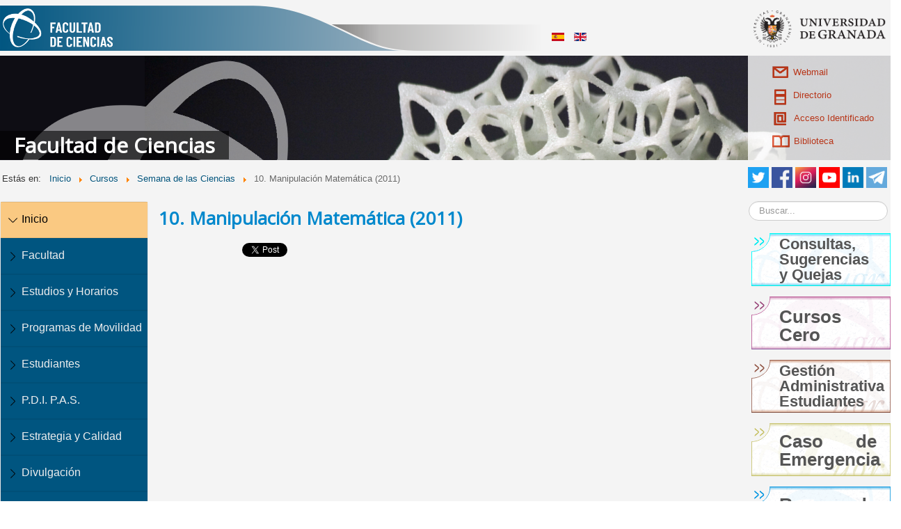

--- FILE ---
content_type: text/html; charset=utf-8
request_url: https://fciencias.ugr.es/20-cursos/semana-de-las-ciencias/752-10-manipulacion-matematica-2011
body_size: 7621
content:
<!DOCTYPE html>
<html xmlns="http://www.w3.org/1999/xhtml" xml:lang="es-es" lang="es-es" dir="ltr">
<!--[if lt IE 9]>
		<style type="text/css">
    		.breadcrumb li { display: inline !important; }
    		.breadcrumb {float:none !important;}
		</style>   
	<![endif]-->
<head>
	<!-- Optimised with Easy Frontend SEO Free - Kubik-Rubik Joomla! Extensions - https://kubik-rubik.de/efseo-easy-frontend-seo -->
	<link href="/./templates/temaciencias/images/favicon.ico" rel="shortcut icon" type="image/x-icon" />
	<meta name="viewport" content="width=device-width, initial-scale=1.0" />
	 <!-- Bootstrap -->
    <link href="/./templates/temaciencias/bootstrap/css/bootstrap.min.css" rel="stylesheet">

    <script type="application/ld+json">
    {
      "@context": "http://schema.org",
      "@type": "CollegeOrUniversity",
      "name": "Facultad de Ciencias de la Universidad de Granada",
      "sameAs": "https://es.wikipedia.org/wiki/Facultad_de_Ciencias_de_la_Universidad_de_Granada",
      "telephone": "958 24 06 98/99",
      "address": {
    	"@type": "PostalAddress",
    	"addressLocality": "Granada",
    	"addressRegion": "ES",
    	"postalCode": "18071",
    	"streetAddress": "Avenida Fuente Nueva s/n"
  		}
    }
    </script>
	
	<base href="https://fciencias.ugr.es/20-cursos/semana-de-las-ciencias/752-10-manipulacion-matematica-2011" />
	<meta http-equiv="content-type" content="text/html; charset=utf-8" />
	<meta name="keywords" content="Facultad, Ciencias, UGR, Granada, " />
	<meta name="robots" content="index, follow" />
	<meta name="description" content="Web de la Facultad de Ciencias de la Universidad de Granada" />
	<title>10. Manipulación Matemática (2011)</title>
	<link href="https://fciencias.ugr.es/component/search/?Itemid=101&amp;catid=20&amp;id=752&amp;format=opensearch" rel="search" title="Buscar Facultad de Ciencias" type="application/opensearchdescription+xml" />
	<link href="/components/com_jcomments/tpl/default/style.css?v=3002" rel="stylesheet" type="text/css" />
	<link href="/cache/fss/css/components_com_fss_assets_css_bootstrap_bootstrap_missing.parsed.css" rel="stylesheet" type="text/css" />
	<link href="/cache/fss/css/components_com_fss_assets_css_fss.css" rel="stylesheet" type="text/css" />
	<link href="/plugins/content/boxplus/css/boxplus.min.css" rel="stylesheet" type="text/css" />
	<link href="/plugins/content/boxplus/css/boxplus.lightsquare.css" rel="stylesheet" type="text/css" title="boxplus-lightsquare" />
	<link href="/plugins/system/jce/css/content.css?7069c76434feddfba9a5c41c07ef0137" rel="stylesheet" type="text/css" />
	<link href="/templates/temaciencias/css/template.css" rel="stylesheet" type="text/css" />
	<link href="/modules/mod_latestnewsplusdate/assets/style.css" rel="stylesheet" type="text/css" />
	<link href="/media/mod_languages/css/template.css?7069c76434feddfba9a5c41c07ef0137" rel="stylesheet" type="text/css" />
	<style type="text/css">
#scrollToTop {
	cursor: pointer;
	font-size: 0.9em;
	position: fixed;
	text-align: center;
	z-index: 9999;
	-webkit-transition: background-color 0.2s ease-in-out;
	-moz-transition: background-color 0.2s ease-in-out;
	-ms-transition: background-color 0.2s ease-in-out;
	-o-transition: background-color 0.2s ease-in-out;
	transition: background-color 0.2s ease-in-out;

	background: #121212;
	color: #ffffff;
	border-radius: 3px;
	padding-left: 12px;
	padding-right: 12px;
	padding-top: 12px;
	padding-bottom: 12px;
	right: 20px; bottom: 20px;
}

#scrollToTop:hover {
	background: #0088cc;
	color: #ffffff;
}

#scrollToTop > img {
	display: block;
	margin: 0 auto;
}div.mod_search91 input[type="search"]{ width:auto; }
	</style>
	<script type="application/json" class="joomla-script-options new">{"csrf.token":"4e863947df951b009c1fe17af6fe24b9","system.paths":{"root":"","base":""},"system.keepalive":{"interval":3540000,"uri":"\/component\/ajax\/?format=json"}}</script>
	<script src="/media/jquery/jquery.min.js" type="text/javascript"></script>
	<script src="/plugins/system/jqueryeasy/jquerynoconflict.js" type="text/javascript"></script>
	<script src="/media/jquery/jquery-ui.min.js" type="text/javascript"></script>
	<script src="/media/system/js/mootools-core.js?7069c76434feddfba9a5c41c07ef0137" type="text/javascript"></script>
	<script src="/media/system/js/core.js?7069c76434feddfba9a5c41c07ef0137" type="text/javascript"></script>
	<script src="/media/system/js/mootools-more.js?7069c76434feddfba9a5c41c07ef0137" type="text/javascript"></script>
	<script src="/media/system/js/caption.js?7069c76434feddfba9a5c41c07ef0137" type="text/javascript"></script>
	
	
	
	<script src="/media/jui/js/bootstrap.min.js?7069c76434feddfba9a5c41c07ef0137" type="text/javascript"></script>
	<script src="/media/plg_system_sl_scrolltotop/js/scrolltotop_mt.js" type="text/javascript"></script>
	<script src="/components/com_fss/assets/js/main.js" type="text/javascript"></script>
	<script src="/components/com_fss/assets/js/fss_tooltip.js" type="text/javascript"></script>
	<script src="/components/com_fss/assets/js/glossary.js" type="text/javascript"></script>
	<script src="/plugins/content/boxplus/js/jsonp.mootools.min.js" type="text/javascript"></script>
	<script src="/plugins/content/boxplus/js/boxplus.min.js" type="text/javascript"></script>
	<script src="/plugins/content/boxplus/js/boxplus.lang.min.js?lang=es-ES" type="text/javascript"></script>
	<!--[if lt IE 9]><script src="/media/system/js/html5fallback.js?7069c76434feddfba9a5c41c07ef0137" type="text/javascript"></script><![endif]-->
	<!--[if lt IE 9]><script src="/media/system/js/polyfill.event.js?7069c76434feddfba9a5c41c07ef0137" type="text/javascript"></script><![endif]-->
	<script src="/media/system/js/keepalive.js?7069c76434feddfba9a5c41c07ef0137" type="text/javascript"></script>
	<script type="text/javascript">
document.addEvent('domready', function() {
	new Skyline_ScrollToTop({
		'image':		'/images/Iconos/scroll-to-top-4.png',
		'text':			'',
		'title':		'Flecha ir arriba',
		'className':	'scrollToTop',
		'duration':		500,
		'transition':	Fx.Transitions.linear
	});
});boxplus.autodiscover(false,{"theme":"lightsquare","autocenter":true,"autofit":true,"slideshow":0,"loop":false,"captions":"bottom","thumbs":"inside","width":800,"height":600,"duration":250,"transition":"linear","contextmenu":true});jQuery(window).on('load',  function() {
				new JCaption('img.caption');
			});jQuery(function($){ initTooltips(); $("body").on("subform-row-add", initTooltips); function initTooltips (event, container) { container = container || document;$(container).find(".hasTooltip").tooltip({"html": true,"container": "body"});} });
	</script>
	<!--[if lt IE 9]><link rel="stylesheet" href="/plugins/content/boxplus/css/boxplus.ie8.css" type="text/css" /><![endif]-->
	<!--[if lt IE 8]><link rel="stylesheet" href="/plugins/content/boxplus/css/boxplus.ie7.css" type="text/css" /><![endif]-->
	<!--[if lt IE 9]><link rel="stylesheet" href="/plugins/content/boxplus/css/boxplus.lightsquare.ie8.css" type="text/css" title="boxplus-lightsquare" /><![endif]-->
	<meta property="og:site_name" content="Facultad de Ciencias"/>
	<meta property="og:title" content="10. Manipulación Matemática (2011)"/>
	<meta property="og:type" content="article"/>
	<meta property="fb:app_id" content="1108473595964691"/>
	<meta property="og:url" content="https://fciencias.ugr.es/20-cursos/semana-de-las-ciencias/752-10-manipulacion-matematica-2011"/>
	<meta property="og:description" content="&nbsp; "/>
	<meta name="twitter:card" content="summary_large_image">
	<meta name="twitter:site" content="@fcienciasugr">
	<meta name="twitter:creator" content="@fcienciasugr">
	<meta name="twitter:title" content="10. Manipulación Matemática (2011)">
	<meta name="twitter:description" content="&nbsp; ">

			<link href='https://fonts.googleapis.com/css?family=Open+Sans' rel='stylesheet' type='text/css' />
		<style type="text/css">
			h1,h2,h3,h4,h5,h6,.site-title{
				font-family: 'Open Sans', sans-serif;
			}
		</style>
			<style type="text/css">
		body.site
		{
			background-color: #ffffff		}
		a
		{
			color: #0088cc;
		}
		.navbar-inner, .nav-list > .active > a, .nav-list > .active > a:hover, .dropdown-menu li > a:hover, .dropdown-menu .active > a, .dropdown-menu .active > a:hover, .nav-pills > .active > a, .nav-pills > .active > a:hover,
		.btn-primary
		{
			background: #0088cc;
		}
		.navbar-inner
		{
			-moz-box-shadow: 0 1px 3px rgba(0, 0, 0, .25), inset 0 -1px 0 rgba(0, 0, 0, .1), inset 0 30px 10px rgba(0, 0, 0, .2);
			-webkit-box-shadow: 0 1px 3px rgba(0, 0, 0, .25), inset 0 -1px 0 rgba(0, 0, 0, .1), inset 0 30px 10px rgba(0, 0, 0, .2);
			box-shadow: 0 1px 3px rgba(0, 0, 0, .25), inset 0 -1px 0 rgba(0, 0, 0, .1), inset 0 30px 10px rgba(0, 0, 0, .2);
		}
	</style>
		<!--[if lt IE 9]>
		<script src="/media/jui/js/html5.js"></script>
	<![endif]-->
	<script>
  (function(i,s,o,g,r,a,m){i['GoogleAnalyticsObject']=r;i[r]=i[r]||function(){
  (i[r].q=i[r].q||[]).push(arguments)},i[r].l=1*new Date();a=s.createElement(o),
  m=s.getElementsByTagName(o)[0];a.async=1;a.src=g;m.parentNode.insertBefore(a,m)
  })(window,document,'script','//www.google-analytics.com/analytics.js','ga');

  ga('create', 'UA-51952600-1', 'ugr.es');
  ga('send', 'pageview');
</script>

	<div id="fb-root"></div>
	<script async defer crossorigin="anonymous" src="https://connect.facebook.net/es_ES/sdk.js#xfbml=1&version=v12.0" nonce="aNGdzcTn"></script>

</head>

<body class="site com_content view-article no-layout no-task itemid-101">

	<!-- Body -->
	<div class="body">
		<div class="container">
			<!-- Header -->
			<div class="header">
			  <div id="supercabecera">
			    <div class="buscadorcabecera col-lg-8 col-md-8 col-sm-8 col-xs-12">
				

<div class="custom"  >
	<p><a class="tituloSupercabecera" href="/"><img src="/images/Iconos/logoFcienciasBlanco.png" alt="Logo de la Facultad de Ciencias de la Universidad de Granada" /></a></p></div>
<div class="mod-languages">

	<ul class="lang-inline" dir="ltr">
									<li class="lang-active">
			<a href="https://fciencias.ugr.es/20-cursos/semana-de-las-ciencias/752-10-manipulacion-matematica-2011">
												<img src="/media/mod_languages/images/es.gif" alt="Español (Formal Internacional) (ES)" title="Español (Formal Internacional) (ES)" />										</a>
			</li>
								<li>
			<a href="/en/">
												<img src="/media/mod_languages/images/en.gif" alt="English (UK)" title="English (UK)" />										</a>
			</li>
				</ul>

</div>

			    </div>
			    <a class="hidden-xs" id="enlace_ugr" href="https://www.ugr.es" target="_blank"><img src="/./templates/temaciencias/images/logougr.png" alt="Logo de la UGR"></a>
			  </div><!-- Cierro supercabecera -->
			  
			<div class="cabeceraAleatoria hidden-xs" id="bannerCiencias4">    			<div class="botoneraCabecera">
				  <div class="iconoSuperior">
				    <a href="http://www.ugr.es/pages/correo" target="_blank"> <img style="margin-right: 7px; float: left;" src="/./templates/temaciencias/images/webmail.png" alt="acceso" width="23" height="17" />Webmail</a>
				  </div>
				  <div class="iconoSuperior">
				    <a href="http://directorio.ugr.es/" target="_blank"> <img style="margin-right: 10px; margin-left: 3px; float: left;" src="/./templates/temaciencias/images/directorio.png" alt="acceso" width="17" height="23" />Directorio</a>
				  </div>
				  <div class="iconoSuperior">
				    <a href="http://www.ugr.es/pages/administracion" target="_blank"><img style="margin-right: 11px; margin-left: 2px; float: left;" src="/./templates/temaciencias/images/acceso.png" alt="acceso" width="18" height="19" />Acceso Identificado</a>
				  </div>
				  <div class="iconoSuperior">
				  <a href="http://biblioteca.ugr.es/" target="_blank"><img style="margin-right: 6px; float: left;" src="/./templates/temaciencias/images/biblioteca.png" alt="acceso" width="25" height="18" />Biblioteca</a>
				  </div>
				</div>
				<div class="header-inner clearfix">
					<a class="brand pull-left" aria-label="Home" href="/">
						<span class="site-title" title="Facultad de Ciencias">Facultad de Ciencias</span> 					</a>
					<div class="header-search pull-right">
						
					</div>
				</div>
    						
			</div><!-- Cierro bannerCiencias -->
			</div>
						<div class="navigation row">
			  <div class="migaPan col-lg-9 col-md-9 col-sm-8 col-xs-12">
					<div aria-label="Ruta" role="navigation">
	<ul itemscope itemtype="https://schema.org/BreadcrumbList" class="breadcrumb">
					<li>
				Estás en: &#160;
			</li>
		
						<li itemprop="itemListElement" itemscope itemtype="https://schema.org/ListItem">
											<a itemprop="item" href="/" class="pathway"><span itemprop="name">Inicio</span></a>
					
											<span class="divider">
							<img src="/media/system/images/arrow.png" alt="" />						</span>
										<meta itemprop="position" content="1">
				</li>
							<li itemprop="itemListElement" itemscope itemtype="https://schema.org/ListItem">
											<a itemprop="item" href="/35-cursos" class="pathway"><span itemprop="name">Cursos</span></a>
					
											<span class="divider">
							<img src="/media/system/images/arrow.png" alt="" />						</span>
										<meta itemprop="position" content="2">
				</li>
							<li itemprop="itemListElement" itemscope itemtype="https://schema.org/ListItem">
											<a itemprop="item" href="/20-cursos/semana-de-las-ciencias" class="pathway"><span itemprop="name">Semana de las Ciencias</span></a>
					
											<span class="divider">
							<img src="/media/system/images/arrow.png" alt="" />						</span>
										<meta itemprop="position" content="3">
				</li>
							<li itemprop="itemListElement" itemscope itemtype="https://schema.org/ListItem" class="active">
					<span itemprop="name">
						10. Manipulación Matemática (2011)					</span>
					<meta itemprop="position" content="4">
				</li>
				</ul>
</div>

			  </div>
			  <div id="redesSociales" class="col-lg-3 col-md-3 col-sm-4 col-xs-12">
				  <a href="https://t.me/fcienciasugr" target="_blank">
				      <img width="30" height="30" src="/./templates/temaciencias/images/telegram.png" alt="rss" style="margin-left: 4px; float: right;">
				  </a>
				  <a href="https://www.linkedin.com/company/fcienciasugr" target="_blank">
				      <img width="30" height="30" src="/./templates/temaciencias/images/linkedin.png" alt="linkedin" style="margin-left: 4px; float: right;">
				  </a>
				  <a href="https://www.youtube.com/user/DecanatoCienciasUGR" target="_blank">
				      <img width="30" height="30" src="/./templates/temaciencias/images/youtube.png" alt="youtube" style="margin-left: 4px; float: right;">
				  </a>
				  <a href="https://www.instagram.com/fcienciasugr/" target="_blank">
				      <img width="30" height="30" src="/./templates/temaciencias/images/instagram.png" alt="instagram" style="margin-left: 4px; float: right;">
				  </a>
				  <a href="https://www.facebook.com/pages/Facultad-de-Ciencias-Granada/226492707442103" target="_blank">
				      <img width="30" height="30" src="/./templates/temaciencias/images/facebook.png" alt="facebook" style="margin-left: 4px; float: right;">
				  </a>
				  <a href="https://www.twitter.com/fcienciasugr" target="_blank">
				      <img width="30" height="30" alt="Seguir a fcienciasugr en Twitter" src="/./templates/temaciencias/images/twitter.png" style="margin-left: 8px; float: right;">
				  </a>
			  </div><!-- Cierro redesSociales -->
			
			</div>
						

			<!--Buscador en mobile -->
			<section class="visible-xs visible-sm">
    			<div class="well "><div class="search mod_search91">
					<form action="/" method="post" class="form-inline">
						<input name="searchword" id="mod-search-searchword91" maxlength="200"  class="inputbox search-query input-medium" type="search" size="10" placeholder="Buscar..." />		<input type="hidden" name="task" value="search" />
						<input type="hidden" name="option" value="com_search" />
						<input type="hidden" name="Itemid" value="101" />
					</form>
				</div>
			</section>

			<div class="row-fluid">
			
										<!-- Begin Sidebar -->
					<div id="sidebar" class="col-lg-2 col-md-3 col-sm-3 col-xs-12">
						<div class="sidebar-nav">
							<nav class="navbar navbar-default" role="navigation">
										<div class="moduletable">
						<a class="navbar-brand pull-right visible-xs" data-toggle="collapse" aria-label="Menu" href="#homeSubmenu">
    <svg xmlns="http://www.w3.org/2000/svg" width="16" height="16" fill="currentColor" class="bi bi-list" viewBox="0 0 16 16">
  <path fill-rule="evenodd" d="M2.5 12a.5.5 0 0 1 .5-.5h10a.5.5 0 0 1 0 1H3a.5.5 0 0 1-.5-.5zm0-4a.5.5 0 0 1 .5-.5h10a.5.5 0 0 1 0 1H3a.5.5 0 0 1-.5-.5zm0-4a.5.5 0 0 1 .5-.5h10a.5.5 0 0 1 0 1H3a.5.5 0 0 1-.5-.5z"/>
</svg>  
</a>
<div class="collapse navbar-collapse" id="homeSubmenu">
<ul class="nav menu">
    
<li class=" component id101 current level1">
<a href="/" title="Inicio"  onclick="">
    Inicio</a></li>

<li class=" component id107 parent level1">
<a href="/facultad" title="Facultad"  onclick="">
    Facultad</a>
<li class=" component id108 parent level1">
<a href="/estudios" title="Estudios y Horarios"  onclick="">
    Estudios y Horarios</a>
<li class=" component id160 parent level1">
<a href="/programas-de-movilidad" title="Programas de Movilidad"  onclick="">
    Programas de Movilidad</a>
<li class=" component id109 parent level1">
<a href="/estudiantes" title="Estudiantes"  onclick="">
    Estudiantes</a>
<li class=" component id111 parent level1">
<a href="/p-d-i-p-a-s" title="P.D.I. P.A.S."  onclick="">
    P.D.I. P.A.S.</a>
<li class=" component id611 level1">
<a href="/estrategia-y-calidad" title="Estrategia y Calidad"  onclick="">
    Estrategia y Calidad</a></li>

<li class=" component id174 parent level1">
<a href="/divulgacion-cientifica-permanente" title="Divulgación"  onclick="">
    Divulgación</a>
<li class=" url id455 level1">
<a href="http://fciencias.ugr.es/45-ofertas" title="Becas y Contratos"  onclick="">
    Becas y Contratos</a></li>

<li class=" url id518 level1">
<a href="https://fciencias.ugr.es/tourvirtual/" title="Visita virtual"  onclick="">
    Visita virtual</a></li>


</div><!-- /.navbar-collapse -->





    		</div>
	
							</nav>
						</div>
					</div>
					<!-- End Sidebar -->
										<div id="content" class="col-lg-8 col-md-6 col-sm-9 col-xs-12">
						<div class="contenido">
							<!-- Begin Content -->
							
							<div id="system-message-container">
	</div>

							﻿<div class="item-page">

<!--Ruvic, ponemos los metadatos si es noticia -->
	

			<div class="page-header">
		<h1>
																						10. Manipulación Matemática (2011)						


									</h1>
	</div>
							
	
		
								<div style="clear:both;"></div><div class="socialbuttons" style="padding-top: 5px;padding-bottom:5px; overflow: hidden; float: left;"><div style="width: 110px !important; height: 20px; float: left; border: none;"><div class="fb-like" data-href="https://fciencias.ugr.es/34-noticias/3741-ciclo-de-conferencias-verde-que-te-quiero-verde-por-que-y-como-de-una-transicion-energetica" data-width="" data-layout="standard" data-action="like" data-size="small" data-share="true"></div></div><div style="width: 90px !important; height: 20px; float: left; margin-left: 10px; border: none;"><a rel="nofollow" href="https://twitter.com/share" class="twitter-share-button" data-url="https://fciencias.ugr.es/20-cursos/semana-de-las-ciencias/752-10-manipulacion-matematica-2011" data-count="horizontal" data-lang="es">Twitter</a><script src="https://platform.twitter.com/widgets.js" type="text/javascript"></script></div><div class="hidden-xs" style="width: 95px !important; height: 20px; float: left; margin-left: 10px; border: none;"><script type="text/javascript" src="https://platform.linkedin.com/in.js"></script><script type="IN/share" data-url="https://fciencias.ugr.es/20-cursos/semana-de-las-ciencias/752-10-manipulacion-matematica-2011" data-counter="right"></script></div></div><div style="clear:both;"></div>&nbsp; 
	<!-- Borrado toda la parte de detalles -->

						 </div>


<!--Ruvic, ponemos los metadatos si es noticia -->
							
						<!-- End Content -->
						</div>
					</div>
										<div id="aside" class="col-lg-2 col-md-3 hidden-sm hidden-xs">
						<!-- Begin Right Sidebar -->
						<div class="well "><div class="search mod_search91">
	<form action="/" method="post" class="form-inline" role="search">
		<label for="mod-search-searchword91" class="element-invisible">Buscar...</label> <input name="searchword" id="mod-search-searchword91" maxlength="200"  class="inputbox search-query input-medium" type="search" size="10" placeholder="Buscar..." />		<input type="hidden" name="task" value="search" />
		<input type="hidden" name="option" value="com_search" />
		<input type="hidden" name="Itemid" value="101" />
	</form>
</div>
</div><div class="well ">

<div class="custom"  >
	<div class="well">
<div class="custom">
		<a class="icono9" href="/facultad/buzon" title="Sugerencias y Quejas">
			<div class="textoIcono">Consultas, Sugerencias y Quejas</div>
		</a>
		<a class="icono4" target="_blank" href="https://cursos-0-fc-ugr.github.io/" title="Cursos cero">
            <div class="textoIconoMediano">Cursos Cero</div>
        </a>
		<a class="icono8" href="/estudiantes/gestion-administrativa" title="Gestión Administrativa">
			<div class="textoIcono">Gestión Administrativa Estudiantes</div>
		</a>
		<a class="icono5" href="https://fciencias.ugr.es/images/stories/documentos/reglamentos/emergenciasFciencias.pdf" title="Caso de Emergencia">
			<div class="textoIcono">Caso de Emergencia</div>
		</a>
		<a class="icono1" href="/aulas/" title="Reserva de Aulas">
			<div class="textoIcono">Reserva de Aulas</div>
		</a>
		<a class="icono2" href="/estudios" title="Horarios">
			<div class="textoIconoDoble">Horarios</div>
		</a>
		<a class="icono3" target="_blank" href="https://ciges.ugr.es/" title="Sistema de Cita previa y Gestión de colas">
			<div class="textoIcono">Cita Previa Secretaría</div>
		</a>
		<a class="icono6" href="/component/chronoforms5/?chronoform=difusion" title="Difusión de eventos">
			<div class="textoIcono">Difusión de eventos</div>
		</a>
		<a class="icono7" href="/deportes" title="Deportes en la Facultad de Ciencias">
			<div class="textoIcono">Deportes Ciencias</div>
		</a>	
		<a class="icono4" href="https://unidadigualdad.ugr.es/pages/protocolodelaugrparaprevencioinyrespuestaanteelacoso/!/download" title="Protocolo de la UGR para Prevención y Respuesta ante el Acoso">
			<div class="textoIcono">Prevención y Respuesta al Acoso</div>
		</a>	
	</div>
	</div></div>
</div><div class="well formulario"><h3 class="page-header">Acceder</h3><form action="/" method="post" id="login-form" class="form-inline">
		<div class="userdata">
		<div id="form-login-username" class="control-group">
			<div class="controls">
									<div class="input-prepend">
						<span class="add-on">
							<span class="icon-user hasTooltip" title="Usuario"></span>
							<label for="modlgn-username" class="element-invisible">Usuario</label>
						</span>
						<input id="modlgn-username" type="text" name="username" class="input-small" tabindex="0" size="18" placeholder="Usuario" />
					</div>
							</div>
		</div>
		<div id="form-login-password" class="control-group">
			<div class="controls">
									<div class="input-prepend">
						<span class="add-on">
							<span class="icon-lock hasTooltip" title="Contraseña">
							</span>
								<label for="modlgn-passwd" class="element-invisible">Contraseña							</label>
						</span>
						<input id="modlgn-passwd" type="password" name="password" class="input-small" tabindex="0" size="18" placeholder="Contraseña" />
					</div>
							</div>
		</div>
						<div id="form-login-remember" class="control-group checkbox">
			<label for="modlgn-remember" class="control-label">Recordarme</label> <input id="modlgn-remember" type="checkbox" name="remember" class="inputbox" value="yes"/>
		</div>
				<div id="form-login-submit" class="control-group">
			<div class="controls">
				<button type="submit" tabindex="0" name="Submit" class="btn btn-primary login-button">Iniciar sesión</button>
			</div>
		</div>
					<ul class="unstyled">
							<li>
					<a href="/component/users/?view=remind&amp;Itemid=101">
					¿Olvido su usuario?</a>
				</li>
				<li>
					<a href="/component/users/?view=reset&amp;Itemid=101">
					¿Olvido su contraseña?</a>
				</li>
			</ul>
		<input type="hidden" name="option" value="com_users" />
		<input type="hidden" name="task" value="user.login" />
		<input type="hidden" name="return" value="aHR0cHM6Ly9mY2llbmNpYXMudWdyLmVzLzIwLWN1cnNvcy9zZW1hbmEtZGUtbGFzLWNpZW5jaWFzLzc1Mi0xMC1tYW5pcHVsYWNpb24tbWF0ZW1hdGljYS0yMDEx" />
		<input type="hidden" name="4e863947df951b009c1fe17af6fe24b9" value="1" />	</div>
	</form>
</div>
						<!-- End Right Sidebar -->
					</div>
									
			</div>
		</div>
	</div>
	
	
	<!-- Footer -->
	<div class="footer">
		<div class="container">
		    <!-- Footer arriba-->
		    <div class="footer2">
			  <div class="menufooter">
<a href="/accesibilidad" >Accesibilidad</a><a href="/politica-de-privacidad" >Política de privacidad</a><a href="/images/stories/documentos/ISO9001_2023.pdf" >Certificación Calidad ISO 9001</a><a href="https://calidad.ugr.es/politica" target="_blank" rel="noopener noreferrer">Política de Calidad</a><a href="https://fciencias.ugr.es/images/stories/documentos/reglamentos/emergenciasFciencias.pdf" >Caso de Emergencia</a></div>

		      </div>
			
			<div class="pieCiencias">
			  
			  <p class="col-lg-4 col-md-4 col-sm-8">Facultad de Ciencias de la Universidad de Granada 2026<br/>Fuente Nueva s/n 18071 Granada 958 24 06 98/99</p>
			  <div class="sistemaWeb col-lg-2 col-md-2 col-sm-4"><p>
				<a rel="boxplus" href="#sistemaWebid">Sistema Web				</a></p></div>
			  <div class="copy col-lg-3 col-md-3 col-sm-4"><p> 
				<a href="http://www.ugr.es/" target="_blank">&copy; Universidad de Granada 2026			  </a></p></div>
			  <div class="iconosPie col-lg-3 col-md-3 col-sm-4 hidden-xs">
			  	<!--  <img src="/./templates/temaciencias/images/LogoCiencias3d.png" alt="FacultadCiencias" style="margin-left: 8px; float: right;"> -->
			  	 <!-- <img src="/./templates/temaciencias/images/iso9001.png" alt="ISO9001" style="margin-left: 8px; float: right;">
			  	 <img src="/./templates/temaciencias/images/iso14001.png" alt="ISO14001" style="margin-left: 8px; float: right;">
			  	 <img src="/./templates/temaciencias/images/iso18001.png" alt="ISO18001" style="margin-left: 8px; float: right;"> -->
			  	 
			  </div>
			</div>
		</div>
	</div>
	<div style="display:none">
	    <div id="sistemaWebid">
	        <p>La programación y mantenimiento de las páginas web albergadas en este sitio se han realizado con Software Libre por <a href="http://www.ruvic.es" target="_blank">Ruvic. Soluciones Informáticas</a></p>
	        <a class="imgLogoRuvic" href="http://www.ruvic.es/" target="_blank"><img src="/./templates/temaciencias/images/ruvic_link.png" alt="Logo de Ruvic. Soluciones informáticas"></a>
	    </div>
	</div>
	<div style="display:none">
	    <div id="sistemaWebidEng">
	        <p>The programming and maintenance of web pages hosted on this site were made with Free Software by <a href="http://www.ruvic.es" target="_blank">Ruvic. Soluciones Informáticas</a></p>
	        <a class="imgLogoRuvic" href="http://www.ruvic.es/" target="_blank"><img src="/./templates/temaciencias/images/ruvic_link.png" alt="Logo de Ruvic. Soluciones informáticas"></a>
	    </div>
	</div>
	
</body>
</html>


--- FILE ---
content_type: text/css
request_url: https://fciencias.ugr.es/modules/mod_latestnewsplusdate/assets/style.css
body_size: 675
content:
.clrfix {
	clear: both;
}
a.lndtitle {
	font-size: 120%;
	line-height: 160%;
	color: #C13932;
	font-weight: bold;
}
	
.lnd_introdate {
	color: #333333;
    font-size: 85%;
    font-weight: bold;
    line-height: 120%;
}
.lnd_head {
}
	.lnd_head img {
		margin: 5px 10px 0 0;
	}
.lnd_introtxt {
	font-size: 90%;
	color: #666;
	padding: 10px;
	/*background: #f0f0f0;
	border-radius: 4px;
	box-shadow: inset 0px 0px 10px #eee;*/
	margin: 10px 0;
	text-shadow: 0 1px 0 #fff;
}
	.lnd_introtxt img {
		float: left;
		margin: 0 10px 10px 0;
	}
li.lnd_latestnews {
	padding:10px 0;
	border-bottom:1px solid #cccccc;
	color:#CC9900;
	font-size: 90%;
}
li.lnd_latestnews a {
	font-weight:700; }
.lnd_more_ind {
	display: block;
	text-align: right;
	padding:10px 10px;
	font-size: 80%;
	/*background: url("/images/Iconos/fondoMasNoticias.jpg") repeat scroll 0 0 rgba(0, 0, 0, 0);*/
	background-color: #555;
	border-color: #6D6C71;
	width: 100%;
}
.lnd_more_ind span {
  /*float:left;*/
  color:#fff;
}

.lnd_more_ind a {
  color:#fff;
  
}
.cattitle {
  padding:0 3px 0 0px;
  
}

.div_lnd_intro{
  /*background: #f0f0f0;
  margin: 0 0 -5px;*/
  border-bottom:1px solid #4D6571;
}

.mas_noticias{
  background-image: url("/images/Iconos/mas.png");
  background-repeat: no-repeat;
  display: block;
  height: 22px;
  text-align: left;
  text-indent: -100000px;
  width: 20px;
  float: right;
  padding-right: 10px;
}

.ver_todas{
  font-size:115%;
  /*margin:0 10px 0 460px;  */
}

.mas_noticias:hover{
  background-image: url("/images/Iconos/mas_on.png");
}

--- FILE ---
content_type: application/javascript
request_url: https://fciencias.ugr.es/plugins/content/boxplus/js/boxplus.lang.min.js?lang=es-ES
body_size: 2171
content:
/*
 boxplus strings for localization
 @author  Levente Hunyadi
 @version 0.9.3
 @remarks Copyright (C) 2010-2011 Levente Hunyadi
 @remarks Licensed under GNU/GPLv3, see http://www.gnu.org/licenses/gpl-3.0.html
 @see     http://hunyadi.info.hu/projects/boxplus
*/
(function(){function d(c,a){var b=a?c+"-"+a:c;b=e[b]?b:e[c]?c:"";var f={language:"",first:"",prev:"",next:"",last:"",start:"",stop:"",close:"",enlarge:"",shrink:"",download:"",metadata:"",notFound:"",unknownType:""};b&&Object.append(f,e[b]);var d={language:"language",first:"first",prev:"prev",next:"next",last:"last",start:"start",stop:"stop",close:"close",enlarge:"enlarge",shrink:"shrink",download:"download",metadata:"metadata",notFound:"not-found",unknownType:"unknown-type"};Object.each(f,function(a,c){var b=
d[c];$$("div.boxplus-"+b).set("title",a);$$("a.boxplus-"+b).set("html",a);$$("span.boxplus-"+b).set("html",a)})}var e={en:{language:"English",first:"First",prev:"Previous",next:"Next",last:"Last",start:"Start slideshow",stop:"Stop slideshow",close:"Close",enlarge:"Enlarge",shrink:"Shrink",download:"Download",metadata:"Image metadata",notFound:"Document not found or not available for download.",unknownType:"The embedded content to be displayed in this window is of type <code>%s</code>, which is not currently supported by your browser.\nInstalling the appropriate browser plug-in usually solves the problem."},
de:{language:"Deutsch",first:"Erstes",prev:"Zurück",next:"Weiter",last:"Letztes",start:"Diashow starten",stop:"Diashow anhalten",close:"Schließen",enlarge:"Vergrößern",shrink:"Verkleinern",download:"Download",metadata:"Bild Metadaten"},es:{language:"Español",first:"Primera",prev:"Anterior",next:"Siguiente",last:"Última",start:"",stop:"",close:"Cerrar",enlarge:"Ampliar",shrink:"Reducir",download:"Descargar",metadata:"Metadatos de la imagen"},fr:{language:"Français",first:"Première",prev:"Précédente",
next:"Suivante",last:"Dernière",start:"Démarrer diaporama",stop:"Arrêter diaporama",close:"Fermer",enlarge:"Agrandir",shrink:"Réduire",download:"Télécharger",metadata:"Métadonnées images"},bg:{language:"български език",first:"Първа",prev:"Предишна",next:"Следваща",last:"Последна",start:"Старт на слайдшоу",stop:"Спиране на слайдшоу",close:"Затвори",enlarge:"Увеличи",shrink:"Намали",download:"Изтегляне",metadata:"Метаданни на снимката"},he:{language:"עִבְרִית",first:"ראשון",prev:"קודם‎",next:"הבא‎",
last:"אחרון‎",start:"להתחיל מצגת שקפים",stop:"לסיים מצגת שקפים",close:"קרוב",enlarge:"להגדיל‎",shrink:"להקטין",download:"להוריד",metadata:"מטא-נתונים"},hu:{language:"Magyar",first:"Első",prev:"Előző",next:"Következő",last:"Utolsó",start:"Diavetítés indítása",stop:"Diavetítés megállítása",close:"Bezár",enlarge:"Nagyítás",shrink:"Kicsinyítés",download:"Letöltés",metadata:"Kép metadatai"},nl:{language:"Nederlands",first:"Eerste",prev:"Vorige",next:"Volgende",last:"Laatste",start:"Start presentatie",
stop:"Stop presentatie",close:"Sluiten",enlarge:"Vergroten",shrink:"Verkleinen",download:"Download",metadata:"Metadata van de afbeelding"},pl:{language:"Polski",first:"Pierwszy",prev:"Poprzedni",next:"Następny",last:"Ostatni",start:"Uruchom pokaz slajdów",stop:"Zatrzymaj pokaz slajdów",close:"Zamknij",enlarge:"Powiększ",shrink:"Pomniejsz",download:"Pobierz",metadata:"Metadane obrazka"},pt:{language:"Português",first:"Primeiro",prev:"Anterior",next:"Próximo",last:"Último",start:"Iniciar slideshow",
stop:"Parar slideshow",close:"Fechar",enlarge:"Ampliar",shrink:"Reduzir",download:"Download",metadata:"Metadados de imagem"},ru:{language:"Русский язык",first:"Первый",prev:"Предыдущий",next:"Следующий",last:"Последний",start:"Запустить слайд-шоу",stop:"Остановить слайд-шоу",close:"Закрыть",enlarge:"Увеличить",shrink:"Сократить",download:"Загрузить",metadata:"Метаданные изображений"},sk:{language:"Slovenčina",first:"Prvá",prev:"Vzad",next:"Vpred",last:"Posledná",start:"Spustiť prezentáciu",stop:"Zastaviť prezentáciu",
close:"Zavrieť",enlarge:"Rozšíriť",shrink:"Zúžiť",download:"Stiahnutie",metadata:"Metaúdaje obrázkov"}};window.addEvent("domready",function(){var c=/\blang=([a-z]{2,})(?:-([A-Z]{2,}))?\b/;$$('script[src*="boxplus"][src*=lang]').each(function(a){(a=c.exec(a.get("src")))&&d(a[1],a[2])})})})();


--- FILE ---
content_type: application/javascript
request_url: https://fciencias.ugr.es/components/com_fss/assets/js/glossary.js
body_size: 321
content:
jQuery(document).ready(function () {
    jQuery('.fss_glossary_word').each(function () {
        // set up title attribute for glossary
        var ref = jQuery(this).attr('ref');
        
        var lookedup = jQuery('#glossary_' + ref);

        jQuery(this).removeAttr('title');
        if (lookedup.length > 0) {
            jQuery(this).attr('data-original-title', lookedup.html());
        } else {
            jQuery(this).attr('data-original-title', "Unable to find " + '#glossary_' + ref);
        }
        jQuery(this).addClass('glossaryTip');
    });
    jQuery('#glossary_words').remove();

    if (jQuery.fn.fss_tooltip)
        jQuery('.glossaryTip').fss_tooltip({ width: '400px' });
});